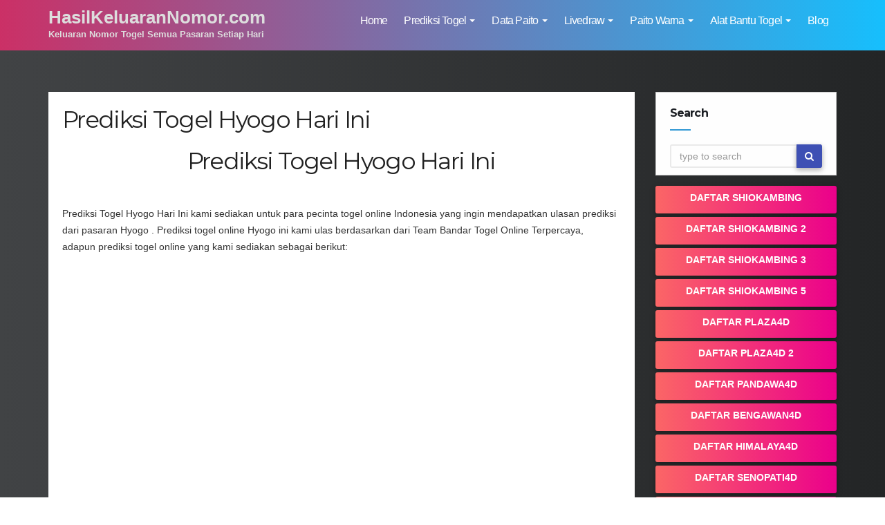

--- FILE ---
content_type: text/html; charset=UTF-8
request_url: https://www.hasilkeluarannomor.com/prediksi-hyogo/
body_size: 9208
content:
<!DOCTYPE html>
<html lang="id-ID" prefix="og: http://ogp.me/ns#">
<head>
<meta charset="UTF-8">
<meta name="viewport" content="width=device-width, initial-scale=1">
<title>Prediksi Togel Hyogo Hari Ini | HasilKeluaranNomor.com</title>

<!-- This site is optimized with the Yoast SEO plugin v8.4 - https://yoast.com/wordpress/plugins/seo/ -->
<meta name="description" content="Prediksi Togel Hyogo Hari Ini kami sediakan untuk para pecinta togel online Indonesia yang ingin mendapatkan ulasan prediksi dari pasaran Hyogo."/>
<link rel="canonical" href="https://www.hasilkeluarannomor.com/prediksi-hyogo/" />
<meta property="og:locale" content="id_ID" />
<meta property="og:type" content="article" />
<meta property="og:title" content="Prediksi Togel Hyogo Hari Ini | HasilKeluaranNomor.com" />
<meta property="og:description" content="Prediksi Togel Hyogo Hari Ini kami sediakan untuk para pecinta togel online Indonesia yang ingin mendapatkan ulasan prediksi dari pasaran Hyogo." />
<meta property="og:url" content="https://www.hasilkeluarannomor.com/prediksi-hyogo/" />
<meta property="og:site_name" content="HasilKeluaranNomor.com" />
<meta name="twitter:card" content="summary_large_image" />
<meta name="twitter:description" content="Prediksi Togel Hyogo Hari Ini kami sediakan untuk para pecinta togel online Indonesia yang ingin mendapatkan ulasan prediksi dari pasaran Hyogo." />
<meta name="twitter:title" content="Prediksi Togel Hyogo Hari Ini | HasilKeluaranNomor.com" />
<meta name="twitter:image" content="http://www.hasilkeluarannomor.com/box-transparent/" />
<script type='application/ld+json'>{"@context":"https:\/\/schema.org","@type":"Person","url":"https:\/\/www.hasilkeluarannomor.com\/","sameAs":[],"@id":"#person","name":"HasilKeluaranNomor"}</script>
<!-- / Yoast SEO plugin. -->

<link rel='dns-prefetch' href='//s0.wp.com' />
<link rel='dns-prefetch' href='//secure.gravatar.com' />
<link rel='dns-prefetch' href='//fonts.googleapis.com' />
<link rel='dns-prefetch' href='//s.w.org' />
<link rel="alternate" type="application/rss+xml" title="HasilKeluaranNomor.com &raquo; Feed" href="https://www.hasilkeluarannomor.com/feed/" />
<link rel="alternate" type="application/rss+xml" title="HasilKeluaranNomor.com &raquo; Umpan Komentar" href="https://www.hasilkeluarannomor.com/comments/feed/" />
<link rel="alternate" type="application/rss+xml" title="HasilKeluaranNomor.com &raquo; Prediksi Togel Hyogo Hari Ini Umpan Komentar" href="https://www.hasilkeluarannomor.com/prediksi-hyogo/feed/" />
		<script type="text/javascript">
			window._wpemojiSettings = {"baseUrl":"https:\/\/s.w.org\/images\/core\/emoji\/11\/72x72\/","ext":".png","svgUrl":"https:\/\/s.w.org\/images\/core\/emoji\/11\/svg\/","svgExt":".svg","source":{"concatemoji":"https:\/\/www.hasilkeluarannomor.com\/wp-includes\/js\/wp-emoji-release.min.js?ver=4.9.26"}};
			!function(e,a,t){var n,r,o,i=a.createElement("canvas"),p=i.getContext&&i.getContext("2d");function s(e,t){var a=String.fromCharCode;p.clearRect(0,0,i.width,i.height),p.fillText(a.apply(this,e),0,0);e=i.toDataURL();return p.clearRect(0,0,i.width,i.height),p.fillText(a.apply(this,t),0,0),e===i.toDataURL()}function c(e){var t=a.createElement("script");t.src=e,t.defer=t.type="text/javascript",a.getElementsByTagName("head")[0].appendChild(t)}for(o=Array("flag","emoji"),t.supports={everything:!0,everythingExceptFlag:!0},r=0;r<o.length;r++)t.supports[o[r]]=function(e){if(!p||!p.fillText)return!1;switch(p.textBaseline="top",p.font="600 32px Arial",e){case"flag":return s([55356,56826,55356,56819],[55356,56826,8203,55356,56819])?!1:!s([55356,57332,56128,56423,56128,56418,56128,56421,56128,56430,56128,56423,56128,56447],[55356,57332,8203,56128,56423,8203,56128,56418,8203,56128,56421,8203,56128,56430,8203,56128,56423,8203,56128,56447]);case"emoji":return!s([55358,56760,9792,65039],[55358,56760,8203,9792,65039])}return!1}(o[r]),t.supports.everything=t.supports.everything&&t.supports[o[r]],"flag"!==o[r]&&(t.supports.everythingExceptFlag=t.supports.everythingExceptFlag&&t.supports[o[r]]);t.supports.everythingExceptFlag=t.supports.everythingExceptFlag&&!t.supports.flag,t.DOMReady=!1,t.readyCallback=function(){t.DOMReady=!0},t.supports.everything||(n=function(){t.readyCallback()},a.addEventListener?(a.addEventListener("DOMContentLoaded",n,!1),e.addEventListener("load",n,!1)):(e.attachEvent("onload",n),a.attachEvent("onreadystatechange",function(){"complete"===a.readyState&&t.readyCallback()})),(n=t.source||{}).concatemoji?c(n.concatemoji):n.wpemoji&&n.twemoji&&(c(n.twemoji),c(n.wpemoji)))}(window,document,window._wpemojiSettings);
		</script>
		<style type="text/css">
img.wp-smiley,
img.emoji {
	display: inline !important;
	border: none !important;
	box-shadow: none !important;
	height: 1em !important;
	width: 1em !important;
	margin: 0 .07em !important;
	vertical-align: -0.1em !important;
	background: none !important;
	padding: 0 !important;
}
</style>
<link rel='stylesheet' id='techengage-fonts-css'  href='//fonts.googleapis.com/css?family=Poppins%3A300%2C400%2C500%2C600%2C700%7CLato%3A100%2C100i%2C300%2C300i%2C400%2C400i%2C700%2C700i%2C900%2C900i%7CMontserrat%3A400%2C700&#038;subset=latin%2Clatin-ext' type='text/css' media='all' />
<link rel='stylesheet' id='bootstrap_style_min-css'  href='https://www.hasilkeluarannomor.com/wp-content/themes/techengage/css/bootstrap.min.css?ver=4.9.26' type='text/css' media='all' />
<link rel='stylesheet' id='techengage-style-css'  href='https://www.hasilkeluarannomor.com/wp-content/themes/techengage/style.css?ver=4.9.26' type='text/css' media='all' />
<link rel='stylesheet' id='font-awesome-min-css'  href='https://www.hasilkeluarannomor.com/wp-content/themes/techengage/css/font-awesome.min.css?ver=4.9.26' type='text/css' media='all' />
<link rel='stylesheet' id='animate_min-css'  href='https://www.hasilkeluarannomor.com/wp-content/themes/techengage/css/animate.min.css?ver=4.9.26' type='text/css' media='all' />
<link rel='stylesheet' id='tablepress-default-css'  href='https://www.hasilkeluarannomor.com/wp-content/tablepress-combined.min.css?ver=6' type='text/css' media='all' />
<link rel='stylesheet' id='jetpack_css-css'  href='https://www.hasilkeluarannomor.com/wp-content/plugins/jetpack/css/jetpack.css?ver=6.6.2' type='text/css' media='all' />
<script type='text/javascript' src='https://www.hasilkeluarannomor.com/wp-includes/js/jquery/jquery.js?ver=1.12.4'></script>
<script type='text/javascript' src='https://www.hasilkeluarannomor.com/wp-includes/js/jquery/jquery-migrate.min.js?ver=1.4.1'></script>
<script type='text/javascript' src='https://www.hasilkeluarannomor.com/wp-content/themes/techengage/js/bootstrap.js?ver=4.9.26'></script>
<script type='text/javascript' src='https://www.hasilkeluarannomor.com/wp-content/themes/techengage/js/jquery.smartmenus.min.js?ver=4.9.26'></script>
<script type='text/javascript' src='https://www.hasilkeluarannomor.com/wp-content/themes/techengage/js/jquery.smartmenus.bootstrap.js?ver=4.9.26'></script>
<script type='text/javascript' src='https://www.hasilkeluarannomor.com/wp-content/themes/techengage/js/custom.js?ver=4.9.26'></script>
<link rel='https://api.w.org/' href='https://www.hasilkeluarannomor.com/wp-json/' />
<link rel="EditURI" type="application/rsd+xml" title="RSD" href="https://www.hasilkeluarannomor.com/xmlrpc.php?rsd" />
<link rel="wlwmanifest" type="application/wlwmanifest+xml" href="https://www.hasilkeluarannomor.com/wp-includes/wlwmanifest.xml" /> 
<meta name="generator" content="WordPress 4.9.26" />
<link rel='shortlink' href='https://wp.me/PammuL-8G' />
<link rel="alternate" type="application/json+oembed" href="https://www.hasilkeluarannomor.com/wp-json/oembed/1.0/embed?url=https%3A%2F%2Fwww.hasilkeluarannomor.com%2Fprediksi-hyogo%2F" />
<link rel="alternate" type="text/xml+oembed" href="https://www.hasilkeluarannomor.com/wp-json/oembed/1.0/embed?url=https%3A%2F%2Fwww.hasilkeluarannomor.com%2Fprediksi-hyogo%2F&#038;format=xml" />

<link rel='dns-prefetch' href='//v0.wordpress.com'/>
<link rel='dns-prefetch' href='//i0.wp.com'/>
<link rel='dns-prefetch' href='//i1.wp.com'/>
<link rel='dns-prefetch' href='//i2.wp.com'/>
<style type='text/css'>img#wpstats{display:none}</style>
	<style type="text/css">

	/* Start Copyright Section Colors */

		/*Copyright Text Color*/
		footer .techengage-footer-copyright .copy-right-line p{
			color:#fff;
		}
		
		/*Copyright Link Color*/
		footer .techengage-footer-copyright .copy-right-line a{
			color:#fff;
		}

		/*Copyright Link Hover Color*/
		footer .techengage-footer-copyright .copy-right-line a:hover{
			color:#ddd;
		}

	/* END Copyright Section Colors */

	/* Start Social Icons Colors */

		/* FB Icon Colors*/
		.techengage-social li span.fb a{
			background:rgba(55, 165, 235, 0.3);
		}

		.techengage-social li span.fb a i{
			color:#fff;
		}

		.techengage-social li span.fb a:hover{
			background:#3f51b5;
		}
		/* END FB Icon Colors*/

		/* Twitter Icon Colors*/
		.techengage-social li span.twitter a{
			background:rgba(55, 165, 235, 0.3);
		}

		.techengage-social li span.twitter a i{
			color:#fff;
		}

		.techengage-social li span.twitter a:hover{
			background:#3f51b5;
		}
		/* END Twitter Icon Colors*/

		/* Linkedin Icon Colors*/
		.techengage-social li span.linkedin a{
			background:rgba(55, 165, 235, 0.3);
		}

		.techengage-social li span.linkedin a i{
			color:#fff;
		}

		.techengage-social li span.linkedin a:hover{
			background:#3f51b5;
		}
		/* END Linkedin Icon Colors*/

		/* Goolge-Plus Icon Colors*/
		.techengage-social li span.google a{
			background:rgba(55, 165, 235, 0.3);
		}

		.techengage-social li span.google a i{
			color:#fff;
		}

		.techengage-social li span.google a:hover{
			background:#3f51b5;
		}
		/* END Goolge-Plus Icon Colors*/				

	/* END Social Icons Colors */

	</style>


	<style type="text/css">

	/* Start Footer Colors */				

	footer{
		background:#4a4a4a;
	}

	footer a{
		color:#fff;
	}

	footer .techengage-widget ul li a:hover{
		color:#fff;
	}

	/* END Social Colors */

	</style>


	<style type="text/css">

	/* Start Title Colors */				
		.navbar-brand .site-title, .navbar-brand .site-description, .navbar-brand span.site-description{
			color:#ddd;
		}

		.navbar-brand:hover .site-title, .navbar-brand:hover .site-description{
			color:#f4bc38;
		}
	/* END Title Colors */

	/* Start Menu Colors */

		/* Main Menu Background Color */
		.techengage-main-nav{
			background: #343e47;
		}

		/* Sub-Menu Background Color */
		.navbar-wp .dropdown-menu{
			background: #fff;
		}

		/* Menu Text Color */
		.navbar-wp .navbar-nav > li > a{
			color: #fff;
		}

		/* Menu Text Hover Color */
		.navbar-wp .navbar-nav > li > a:hover, .navbar-wp .navbar-nav > li > a:focus{
			color: #f4bc38;
		}

		/* Active Tab Color */
		.navbar-default .navbar-nav > .active > a{
			background: #e7e7e7;
		}

	/* END Menu Colors */


	</style>

			<style type="text/css">
				html:not( .jetpack-lazy-images-js-enabled ) .jetpack-lazy-image {
					display: none;
				}
			</style>
			<script>
				document.documentElement.classList.add(
					'jetpack-lazy-images-js-enabled'
				);
			</script>
		<link rel="icon" href="https://i2.wp.com/www.hasilkeluarannomor.com/wp-content/uploads/2018/10/icon.png?fit=24%2C22&#038;ssl=1" sizes="32x32" />
<link rel="icon" href="https://i2.wp.com/www.hasilkeluarannomor.com/wp-content/uploads/2018/10/icon.png?fit=24%2C22&#038;ssl=1" sizes="192x192" />
<link rel="apple-touch-icon-precomposed" href="https://i2.wp.com/www.hasilkeluarannomor.com/wp-content/uploads/2018/10/icon.png?fit=24%2C22&#038;ssl=1" />
<meta name="msapplication-TileImage" content="https://i2.wp.com/www.hasilkeluarannomor.com/wp-content/uploads/2018/10/icon.png?fit=24%2C22&#038;ssl=1" />

<!-- BEGIN ExactMetrics v5.3.5 Global Site Tag - https://exactmetrics.com/ -->
<script async src="https://www.googletagmanager.com/gtag/js?id=UA-125953961-2"></script>
<script>
  window.dataLayer = window.dataLayer || [];
  function gtag(){dataLayer.push(arguments);}
  gtag('js', new Date());
  gtag('config', 'UA-125953961-2', {
	'allow_display_features': false
  });

  if (window.performance) {
    var timeSincePageLoad = Math.round(performance.now());
    gtag('event', 'timing_complete', {
      'name': 'load',
      'value': timeSincePageLoad,
      'event_category': 'JS Dependencies'
    });
  }
</script>
<!-- END ExactMetrics Global Site Tag -->
			<link rel="stylesheet" type="text/css" id="wp-custom-css" href="https://www.hasilkeluarannomor.com/?custom-css=17cf43cb42" />
		</head>

<body class="page-template-default page page-id-538">
<div class="wrapper">
  <header>
    <div class="clearfix"></div>
    <div class="techengage-main-nav">
        <div class="container">
          <div class="row">
              <div class="col-xs-12 col-sm-3">
                <div class="navbar-header">
                <!-- Logo -->
                                <a class="navbar-brand" href="https://www.hasilkeluarannomor.com/"><span class="site-title">HasilKeluaranNomor.com</span>
    			      <br>
                <span class="site-description">Keluaran Nomor Togel Semua Pasaran Setiap Hari</span>   
                </a>      
                                <!-- Logo -->
                </div>
              </div>
              <div class="col-xs-12 col-sm-9 main-menu adjust-margin" >
                <nav class="navbar navbar-default navbar-static-top navbar-wp">
                  <!-- navbar-toggle -->
                  <button type="button" class="navbar-toggle collapsed" data-toggle="collapse" data-target="#navbar-wp"> <span class="sr-only"></span> <span class="icon-bar"></span> <span class="icon-bar"></span> <span class="icon-bar"></span> </button>
                  <!-- /navbar-toggle --> 
                  <!-- Navigation -->
                  
                  <div class="collapse navbar-collapse" id="navbar-wp">
                    <ul id="menu-top-menu" class="nav navbar-nav"><li id="menu-item-19" class="menu-item menu-item-type-custom menu-item-object-custom menu-item-home menu-item-19"><a title="Home" href="http://www.hasilkeluarannomor.com">Home</a></li>
<li id="menu-item-1424" class="menu-item menu-item-type-custom menu-item-object-custom menu-item-has-children menu-item-1424 dropdown"><a title="Prediksi Togel" href="#" data-toggle="dropdown" class="dropdown-toggle" aria-haspopup="true">Prediksi Togel <span class="caret"></span></a>
<ul role="menu" class=" dropdown-menu">
	<li id="menu-item-1428" class="menu-item menu-item-type-post_type menu-item-object-page menu-item-1428"><a title="Prediksi Togel Kathmandu" href="https://www.hasilkeluarannomor.com/prediksi-kathmandu/">Prediksi Togel Kathmandu</a></li>
	<li id="menu-item-1425" class="menu-item menu-item-type-post_type menu-item-object-page menu-item-1425"><a title="Prediksi Togel Singapore" href="https://www.hasilkeluarannomor.com/prediksi-singapore/">Prediksi Togel Singapore</a></li>
	<li id="menu-item-1434" class="menu-item menu-item-type-post_type menu-item-object-page menu-item-1434"><a title="Prediksi Togel Barcelona" href="https://www.hasilkeluarannomor.com/prediksi-barcelona/">Prediksi Togel Barcelona</a></li>
	<li id="menu-item-1427" class="menu-item menu-item-type-post_type menu-item-object-page menu-item-1427"><a title="Prediksi Togel Hongkong" href="https://www.hasilkeluarannomor.com/prediksi-hongkong/">Prediksi Togel Hongkong</a></li>
	<li id="menu-item-1429" class="menu-item menu-item-type-post_type menu-item-object-page menu-item-1429"><a title="Prediksi Togel Bolivia" href="https://www.hasilkeluarannomor.com/prediksi-bolivia/">Prediksi Togel Bolivia</a></li>
	<li id="menu-item-1426" class="menu-item menu-item-type-post_type menu-item-object-page menu-item-1426"><a title="Prediksi Togel Sydney" href="https://www.hasilkeluarannomor.com/prediksi-sydney/">Prediksi Togel Sydney</a></li>
	<li id="menu-item-1430" class="menu-item menu-item-type-post_type menu-item-object-page menu-item-1430"><a title="Prediksi Togel Busan" href="https://www.hasilkeluarannomor.com/prediksi-busan/">Prediksi Togel Busan</a></li>
</ul>
</li>
<li id="menu-item-217" class="menu-item menu-item-type-post_type menu-item-object-page menu-item-has-children menu-item-217 dropdown"><a title="Data Paito" href="#" data-toggle="dropdown" class="dropdown-toggle" aria-haspopup="true">Data Paito <span class="caret"></span></a>
<ul role="menu" class=" dropdown-menu">
	<li id="menu-item-1440" class="menu-item menu-item-type-post_type menu-item-object-page menu-item-1440"><a title="Paito Kathmandu" href="https://www.hasilkeluarannomor.com/paito-kathmandu/">Paito Kathmandu</a></li>
	<li id="menu-item-1446" class="menu-item menu-item-type-post_type menu-item-object-page menu-item-1446"><a title="Paito Singapore" href="https://www.hasilkeluarannomor.com/paito-singapore/">Paito Singapore</a></li>
	<li id="menu-item-1437" class="menu-item menu-item-type-post_type menu-item-object-page menu-item-1437"><a title="Paito Barcelona" href="https://www.hasilkeluarannomor.com/paito-barcelona/">Paito Barcelona</a></li>
	<li id="menu-item-1449" class="menu-item menu-item-type-post_type menu-item-object-page menu-item-1449"><a title="Paito Hongkong" href="https://www.hasilkeluarannomor.com/paito-hongkong/">Paito Hongkong</a></li>
	<li id="menu-item-1443" class="menu-item menu-item-type-post_type menu-item-object-page menu-item-1443"><a title="Paito Bolivia" href="https://www.hasilkeluarannomor.com/paito-bolivia/">Paito Bolivia</a></li>
	<li id="menu-item-1452" class="menu-item menu-item-type-post_type menu-item-object-page menu-item-1452"><a title="Paito Sydney" href="https://www.hasilkeluarannomor.com/paito-sydney/">Paito Sydney</a></li>
	<li id="menu-item-1433" class="menu-item menu-item-type-post_type menu-item-object-page menu-item-1433"><a title="Paito Busan" href="https://www.hasilkeluarannomor.com/paito-busan/">Paito Busan</a></li>
</ul>
</li>
<li id="menu-item-203" class="menu-item menu-item-type-post_type menu-item-object-page menu-item-has-children menu-item-203 dropdown"><a title="Livedraw" href="#" data-toggle="dropdown" class="dropdown-toggle" aria-haspopup="true">Livedraw <span class="caret"></span></a>
<ul role="menu" class=" dropdown-menu">
	<li id="menu-item-1477" class="menu-item menu-item-type-post_type menu-item-object-page menu-item-1477"><a title="Livedraw Kathmandu" href="https://www.hasilkeluarannomor.com/kathmandu/">Livedraw Kathmandu</a></li>
	<li id="menu-item-1480" class="menu-item menu-item-type-post_type menu-item-object-page menu-item-1480"><a title="Livedraw Singapore" href="https://www.hasilkeluarannomor.com/singapore/">Livedraw Singapore</a></li>
	<li id="menu-item-1476" class="menu-item menu-item-type-post_type menu-item-object-page menu-item-1476"><a title="Livedraw Barcelona" href="https://www.hasilkeluarannomor.com/barcelona/">Livedraw Barcelona</a></li>
	<li id="menu-item-1482" class="menu-item menu-item-type-post_type menu-item-object-page menu-item-1482"><a title="Livedraw Hongkong" href="https://www.hasilkeluarannomor.com/hongkong/">Livedraw Hongkong</a></li>
	<li id="menu-item-1483" class="menu-item menu-item-type-post_type menu-item-object-page menu-item-1483"><a title="Livedraw Bolivia" href="https://www.hasilkeluarannomor.com/bolivia/">Livedraw Bolivia</a></li>
	<li id="menu-item-1481" class="menu-item menu-item-type-post_type menu-item-object-page menu-item-1481"><a title="Livedraw Sydney" href="https://www.hasilkeluarannomor.com/sydney/">Livedraw Sydney</a></li>
	<li id="menu-item-1478" class="menu-item menu-item-type-post_type menu-item-object-page menu-item-1478"><a title="Livedraw Busan" href="https://www.hasilkeluarannomor.com/busan/">Livedraw Busan</a></li>
</ul>
</li>
<li id="menu-item-1293" class="menu-item menu-item-type-post_type menu-item-object-page menu-item-has-children menu-item-1293 dropdown"><a title="Paito Warna" href="#" data-toggle="dropdown" class="dropdown-toggle" aria-haspopup="true">Paito Warna <span class="caret"></span></a>
<ul role="menu" class=" dropdown-menu">
	<li id="menu-item-1438" class="menu-item menu-item-type-post_type menu-item-object-page menu-item-1438"><a title="Paito Warna Kathmandu" href="https://www.hasilkeluarannomor.com/paito-warna-kathmandu/">Paito Warna Kathmandu</a></li>
	<li id="menu-item-1444" class="menu-item menu-item-type-post_type menu-item-object-page menu-item-1444"><a title="Paito Warna Singapore" href="https://www.hasilkeluarannomor.com/paito-warna-singapore/">Paito Warna Singapore</a></li>
	<li id="menu-item-1435" class="menu-item menu-item-type-post_type menu-item-object-page menu-item-1435"><a title="Paito Warna Barcelona" href="https://www.hasilkeluarannomor.com/paito-warna-barcelona/">Paito Warna Barcelona</a></li>
	<li id="menu-item-1447" class="menu-item menu-item-type-post_type menu-item-object-page menu-item-1447"><a title="Paito Warna Hongkong" href="https://www.hasilkeluarannomor.com/paito-warna-hongkong/">Paito Warna Hongkong</a></li>
	<li id="menu-item-1441" class="menu-item menu-item-type-post_type menu-item-object-page menu-item-1441"><a title="Paito Warna Bolivia" href="https://www.hasilkeluarannomor.com/paito-warna-bolivia/">Paito Warna Bolivia</a></li>
	<li id="menu-item-1450" class="menu-item menu-item-type-post_type menu-item-object-page menu-item-1450"><a title="Paito Warna Sydney" href="https://www.hasilkeluarannomor.com/paito-warna-sydney/">Paito Warna Sydney</a></li>
	<li id="menu-item-1431" class="menu-item menu-item-type-post_type menu-item-object-page menu-item-1431"><a title="Paito Warna Busan" href="https://www.hasilkeluarannomor.com/paito-warna-busan/">Paito Warna Busan</a></li>
</ul>
</li>
<li id="menu-item-266" class="menu-item menu-item-type-custom menu-item-object-custom menu-item-has-children menu-item-266 dropdown"><a title="Alat Bantu Togel" href="#" data-toggle="dropdown" class="dropdown-toggle" aria-haspopup="true">Alat Bantu Togel <span class="caret"></span></a>
<ul role="menu" class=" dropdown-menu">
	<li id="menu-item-660" class="menu-item menu-item-type-post_type menu-item-object-page menu-item-660"><a title="Cara Bermain Togel" href="https://www.hasilkeluarannomor.com/alat-bantu-togel/cara-bermain-togel/">Cara Bermain Togel</a></li>
	<li id="menu-item-255" class="menu-item menu-item-type-post_type menu-item-object-page menu-item-255"><a title="Tabel Shio 2020" href="https://www.hasilkeluarannomor.com/alat-bantu-togel/tabel-shio/">Tabel Shio 2020</a></li>
	<li id="menu-item-268" class="menu-item menu-item-type-post_type menu-item-object-page menu-item-268"><a title="Tabel Unsur 2020" href="https://www.hasilkeluarannomor.com/alat-bantu-togel/tabel-unsur/">Tabel Unsur 2020</a></li>
	<li id="menu-item-642" class="menu-item menu-item-type-post_type menu-item-object-page menu-item-642"><a title="Tabel Angka Taysen Togel" href="https://www.hasilkeluarannomor.com/alat-bantu-togel/tabel-angka-taysen-togel/">Tabel Angka Taysen Togel</a></li>
	<li id="menu-item-657" class="menu-item menu-item-type-post_type menu-item-object-page menu-item-657"><a title="Tabel Angka Pasaran Jawa" href="https://www.hasilkeluarannomor.com/alat-bantu-togel/tabel-angka-pasaran-jawa/">Tabel Angka Pasaran Jawa</a></li>
	<li id="menu-item-375" class="menu-item menu-item-type-post_type menu-item-object-page menu-item-375"><a title="Buku Mimpi Togel 2D" href="https://www.hasilkeluarannomor.com/alat-bantu-togel/buku-mimpi-togel-2d/">Buku Mimpi Togel 2D</a></li>
	<li id="menu-item-380" class="menu-item menu-item-type-post_type menu-item-object-page menu-item-380"><a title="Buku Mimpi Togel 3D" href="https://www.hasilkeluarannomor.com/alat-bantu-togel/buku-mimpi-togel-3d/">Buku Mimpi Togel 3D</a></li>
	<li id="menu-item-385" class="menu-item menu-item-type-post_type menu-item-object-page menu-item-385"><a title="Buku Mimpi Togel 4D" href="https://www.hasilkeluarannomor.com/alat-bantu-togel/buku-mimpi-togel-4d/">Buku Mimpi Togel 4D</a></li>
	<li id="menu-item-644" class="menu-item menu-item-type-post_type menu-item-object-page menu-item-644"><a title="Acak Angka dan Generator BBFS" href="https://www.hasilkeluarannomor.com/acak-angka-dan-generator-bbfs/">Acak Angka dan Generator BBFS</a></li>
	<li id="menu-item-648" class="menu-item menu-item-type-post_type menu-item-object-page menu-item-648"><a title="Copy Wap Betting 2D" href="https://www.hasilkeluarannomor.com/alat-bantu-togel/copy-wap-betting-2d/">Copy Wap Betting 2D</a></li>
	<li id="menu-item-395" class="menu-item menu-item-type-post_type menu-item-object-page menu-item-395"><a title="Kalkulator Invest Togel" href="https://www.hasilkeluarannomor.com/alat-bantu-togel/kalkulator-invest-togel/">Kalkulator Invest Togel</a></li>
	<li id="menu-item-643" class="menu-item menu-item-type-post_type menu-item-object-page menu-item-643"><a title="Istilah Togel" href="https://www.hasilkeluarannomor.com/alat-bantu-togel/istilah-togel/">Istilah Togel</a></li>
</ul>
</li>
<li id="menu-item-224" class="menu-item menu-item-type-post_type menu-item-object-page menu-item-224"><a title="Blog" href="https://www.hasilkeluarannomor.com/blog/">Blog</a></li>
</ul>
                  </div>
                  <!-- /Navigation -->
                </nav>
              </div>
          </div>
        </div>
    </div>
  </header>
  <!-- #masthead --> <main id="content">
    <div class="container">
      	<div class="row">
			<div class="col-lg-9 col-md-9">
        		<div class="single-content-container">
					<div class="row">
						<div class="col-lg-12">
							<div class="page-content">
																<h1>Prediksi Togel Hyogo Hari Ini</h1>		
								<h1 style="text-align: center;">Prediksi Togel Hyogo Hari Ini</h1>
<p>&nbsp;</p>
<div class="single_post">
<div class="post-single-content box mark-links entry-content">
<div class="thecontent">
<p>Prediksi Togel Hyogo Hari Ini kami sediakan untuk para pecinta togel online Indonesia yang ingin mendapatkan ulasan prediksi dari pasaran Hyogo . Prediksi togel online Hyogo ini kami ulas berdasarkan dari Team Bandar Togel Online Terpercaya, adapun prediksi togel online yang kami sediakan sebagai berikut:</p>
<div style="width: 780px; height: 400px; position: relative; padding-top: 10px;">
<div id="framearea" style="width: 100%; height: 100%; position: absolute; top: 0; left: 0; z-index: 1;"><iframe style="border: 0;" src="http://www.hyogopools.com/prediction" width="780px" height="400px"></iframe></div>
<div id="framecover" style="width: 100%; height: 100%; position: absolute; top: 0; left: 0; z-index: 10;"><img src="http://www.hasilkeluarannomor.com/box-transparent/" width="100%" height="100%" border="0" data-lazy-src="http://www.hasilkeluarannomor.com/box-transparent/?is-pending-load=1" srcset="[data-uri]" class=" jetpack-lazy-image"><noscript><img src="http://www.hasilkeluarannomor.com/box-transparent/" width="100%" height="100%" border="0" /></noscript></div>
</div>
</div>
</div>
<p>Prediksi Togel Hyogo di atas hanya menggunakan rumus manual dari tarikan paito result sebelumnya yang berarti tidak 100% akurat. Silahkan kombinasikan prediksi ini dengan angka main Anda sendiri.</p>
</div>
																							</div>
							<div class="col-lg-12">
<hr>
<div id="comments" class="comments-area">
		<div id="respond" class="comment-respond">
		<h3 id="reply-title" class="comment-reply-title">Tinggalkan Balasan <small><a rel="nofollow" id="cancel-comment-reply-link" href="/prediksi-hyogo/#respond" style="display:none;">Batalkan balasan</a></small></h3>			<form action="https://www.hasilkeluarannomor.com/wp-comments-post.php" method="post" id="commentform" class="comment-form" novalidate>
				<p class="comment-notes"><span id="email-notes">Alamat email Anda tidak akan dipublikasikan.</span> Ruas yang wajib ditandai <span class="required">*</span></p><p class="comment-form-comment"><label for="comment">Komentar</label> <textarea id="comment" name="comment" cols="45" rows="8" maxlength="65525" required="required"></textarea></p><p class="comment-form-author"><label for="author">Nama <span class="required">*</span></label> <input id="author" name="author" type="text" value="" size="30" maxlength="245" required='required' /></p>
<p class="comment-form-email"><label for="email">Email <span class="required">*</span></label> <input id="email" name="email" type="email" value="" size="30" maxlength="100" aria-describedby="email-notes" required='required' /></p>
<p class="comment-form-url"><label for="url">Situs Web</label> <input id="url" name="url" type="url" value="" size="30" maxlength="200" /></p>
<p class="comment-subscription-form"><input type="checkbox" name="subscribe_blog" id="subscribe_blog" value="subscribe" style="width: auto; -moz-appearance: checkbox; -webkit-appearance: checkbox;" /> <label class="subscribe-label" id="subscribe-blog-label" for="subscribe_blog">Beritahu saya akan tulisan baru melalui surel.</label></p><p class="form-submit"><input name="submit" type="submit" id="submit" class="submit" value="Kirim Komentar" /> <input type='hidden' name='comment_post_ID' value='538' id='comment_post_ID' />
<input type='hidden' name='comment_parent' id='comment_parent' value='0' />
</p><p style="display: none;"><input type="hidden" id="akismet_comment_nonce" name="akismet_comment_nonce" value="9146c421a4" /></p><p style="display: none;"><input type="hidden" id="ak_js" name="ak_js" value="64"/></p>			</form>
			</div><!-- #respond -->
	
</div><!-- #comments -->
</div>						</div>
					</div>	
				</div>	
			</div>
			<!--Sidebar Area-->
			<aside class="col-md-3 col-lg-3">
				
<aside id="secondary" class="widget-area" role="complementary">
	<div id="sidebar-right" class="techengage-sidebar">
		<div id="search-3" class="techengage-widget widget_search bounceInRight animated"><h6>Search</h6><form method="get" id="searchform" action="https://www.hasilkeluarannomor.com/">
  <div class="input-group">
    <input type="text" class="form-control"  name="s" id="s" placeholder="type to search" />
    <span class="input-group-btn btn-default ">
    <button type="submit" class="btn"> <i class="fa fa-search"></i> </button>
    </span> </div>
</form></div><div id="custom_html-2" class="widget_text techengage-widget widget_custom_html bounceInRight animated"><div class="textwidget custom-html-widget"><a class="btn btn-register btn-block" href="http://sk1jpjaya.com/register?ref=kadir2" target="_blank"> DAFTAR SHIOKAMBING</a>
<a class="btn btn-register btn-block" href="http://sk2jpjaya.com/register?ref=kadir2" target="_blank"> DAFTAR SHIOKAMBING 2</a>
<a class="btn btn-register btn-block" href="http://sk3jpjaya.com/register?ref=kadir2" target="_blank"> DAFTAR SHIOKAMBING 3</a>
<a class="btn btn-register btn-block" href="http://sk5jpjaya.com/register?ref=kadir2" target="_blank"> DAFTAR SHIOKAMBING 5</a>
<a class="btn btn-register btn-block" href="http://plzjpjaya.com/register?ref=kadir2" target="_blank"> DAFTAR PLAZA4D</a>
<a class="btn btn-register btn-block" href="http://pl2jpjaya.com/register?ref=kadir2" target="_blank"> DAFTAR PLAZA4D 2</a>
<a class="btn btn-register btn-block" href="http://pdwjpjaya.com/register?ref=kadir2" target="_blank"> DAFTAR PANDAWA4D</a>
<a class="btn btn-register btn-block" href="http://bgwjpjaya.com/register?ref=kadir2" target="_blank"> DAFTAR BENGAWAN4D</a>
<a class="btn btn-register btn-block" href="http://hmljpjaya.com/register?ref=kadir2" target="_blank"> DAFTAR HIMALAYA4D</a>
<a class="btn btn-register btn-block" href="http://snpjpjaya.com/register?ref=kadir2" target="_blank"> DAFTAR SENOPATI4D</a>
<a class="btn btn-register btn-block" href="https://masukjago.com/" target="_blank"> DAFTAR JAGO177</a>
<a class="btn btn-register btn-block" href="https://masukking.com/" target="_blank"> DAFTAR KING177</a>
<a class="btn btn-register btn-block" href="https://masuksigma.com/" target="_blank"> DAFTAR SIGMATOTO</a>
<a class="btn btn-register btn-block" href="http://jpbeton888.com/register?ref=kadir2" target="_blank"> DAFTAR BETON888</a>
<a class="btn btn-register btn-block" href="http://loginbaron.com/register?ref=kadir2" target="_blank"> DAFTAR BARON4D</a></div></div><div id="custom_html-3" class="widget_text techengage-widget widget_custom_html bounceInRight animated"><div class="textwidget custom-html-widget"><a href="http://pandawa4d.com/register?ref=kadir2" target="_blank"><img src="https://i1.wp.com/www.hasilkeluarannomor.com/wp-content/uploads/2018/10/ion.gif?w=640" data-recalc-dims="1" data-lazy-src="https://i1.wp.com/www.hasilkeluarannomor.com/wp-content/uploads/2018/10/ion.gif?w=640&amp;is-pending-load=1" srcset="[data-uri]" class=" jetpack-lazy-image"><noscript><img src="https://i1.wp.com/www.hasilkeluarannomor.com/wp-content/uploads/2018/10/ion.gif?w=640" data-recalc-dims="1"/></noscript></a></div></div><div id="custom_html-4" class="widget_text techengage-widget widget_custom_html bounceInRight animated"><div class="textwidget custom-html-widget"><iframe id="iframe_pools" style="border: 0; padding:0;" src="http://shiokambing3.com/widget" width="265px" height="440px"></iframe></div></div>	</div>
</aside><!-- #secondary -->			</aside>
			<!--Sidebar Area-->
		</div>
	</div>
</main>
<!--==================== techengage-FOOTER AREA ====================-->
<footer> 
  <div class="overlay"> 
  <!--Start techengage-footer-widget-area-->
    <!--End techengage-footer-widget-area-->
  <div class="techengage-footer-copyright">
    <div class="container">
      <div class="row">
        <div class="col-lg-12 col-sm-12 copy-right-line" style="text-align:center;">
  		    <p>Copyright &copy; 2025 HasilKeluaranNomor.com All rights reserved. 
      		</p>
		    </div>
		<!--
        <div class="col-lg-6 col-sm-6 text-right">
			    <ul class="techengage-social">
                                   <li><span class="icon-soci fb"> <a href=""  ><i class="fa fa-facebook"></i></a></span></li>
                        <li><span class="icon-soci twitter"><a href=""  ><i class="fa fa-twitter"></i></a></span></li>
                        <li><span class="icon-soci linkedin"><a href=""  ><i class="fa fa-linkedin"></i></a></span></li>
                        <li><span class="icon-soci google"><a href=""  ><i class="fa fa-google-plus"></i></a></span></li>
                      </ul>
        </div>
		-->
      </div>
    </div>
  </div>
  </div>
</footer>
</div>
<!--Scroll To Top--> 
<a href="#" class="ti_scroll bounceInRight  animated"><i class="fa fa-angle-double-up"></i></a> 
<!--/Scroll To Top-->
	<div style="display:none">
	</div>
<script type='text/javascript' src='https://www.hasilkeluarannomor.com/wp-content/plugins/jetpack/_inc/build/photon/photon.min.js?ver=20130122'></script>
<script type='text/javascript' src='https://s0.wp.com/wp-content/js/devicepx-jetpack.js?ver=202549'></script>
<script type='text/javascript' src='https://secure.gravatar.com/js/gprofiles.js?ver=2025Decaa'></script>
<script type='text/javascript'>
/* <![CDATA[ */
var WPGroHo = {"my_hash":""};
/* ]]> */
</script>
<script type='text/javascript' src='https://www.hasilkeluarannomor.com/wp-content/plugins/jetpack/modules/wpgroho.js?ver=4.9.26'></script>
<script type='text/javascript' src='https://www.hasilkeluarannomor.com/wp-includes/js/comment-reply.min.js?ver=4.9.26'></script>
<script type='text/javascript' src='https://www.hasilkeluarannomor.com/wp-content/plugins/jetpack/_inc/build/lazy-images/js/lazy-images.min.js?ver=6.6.2'></script>
<script type='text/javascript' src='https://www.hasilkeluarannomor.com/wp-includes/js/wp-embed.min.js?ver=4.9.26'></script>
<script async="async" type='text/javascript' src='https://www.hasilkeluarannomor.com/wp-content/plugins/akismet/_inc/form.js?ver=4.0.8'></script>
<script type='text/javascript' src='https://stats.wp.com/e-202549.js' async='async' defer='defer'></script>
<script type='text/javascript'>
	_stq = window._stq || [];
	_stq.push([ 'view', {v:'ext',j:'1:6.6.2',blog:'153093051',post:'538',tz:'7',srv:'www.hasilkeluarannomor.com'} ]);
	_stq.push([ 'clickTrackerInit', '153093051', '538' ]);
</script>
<script defer src="https://static.cloudflareinsights.com/beacon.min.js/vcd15cbe7772f49c399c6a5babf22c1241717689176015" integrity="sha512-ZpsOmlRQV6y907TI0dKBHq9Md29nnaEIPlkf84rnaERnq6zvWvPUqr2ft8M1aS28oN72PdrCzSjY4U6VaAw1EQ==" data-cf-beacon='{"version":"2024.11.0","token":"d4e4f05265db402590fd2a31d77cd549","r":1,"server_timing":{"name":{"cfCacheStatus":true,"cfEdge":true,"cfExtPri":true,"cfL4":true,"cfOrigin":true,"cfSpeedBrain":true},"location_startswith":null}}' crossorigin="anonymous"></script>
</body>
</html>

--- FILE ---
content_type: text/css;charset=UTF-8
request_url: https://www.hasilkeluarannomor.com/?custom-css=17cf43cb42
body_size: 505
content:
body {
background: #232526;  /* fallback for old browsers */
background: -webkit-linear-gradient(to right, #414345, #232526);  /* Chrome 10-25, Safari 5.1-6 */
background: linear-gradient(to right, #414345, #232526); /* W3C, IE 10+/ Edge, Firefox 16+, Chrome 26+, Opera 12+, Safari 7+ */
}

.techengage-main-nav {
background: #16BFFD;  /* fallback for old browsers */
background: -webkit-linear-gradient(to right, #CB3066, #16BFFD);  /* Chrome 10-25, Safari 5.1-6 */
background: linear-gradient(to right, #CB3066, #16BFFD); /* W3C, IE 10+/ Edge, Firefox 16+, Chrome 26+, Opera 12+, Safari 7+ */
}

.navbar-wp .navbar-nav > li > a {
	padding:8px 12px !important;
}
.has-submenu:hover, .has-submenu:focus {
	color:#f4bc38 !important;
}

#menu_post {
	overflow: hidden;
	margin: 0;
	padding: 0;
	width:760px;
}
#menu_post li {
	list-style: none;
	float: left;
	text-align: center;			
	width: calc(100% / 4);
	box-sizing: border-box;
}
#menu_post li a {
	display: block;
	text-decoration: none;
	color: #FFF;
	padding: 5px 0;
}
.menu_in_post {
	padding:2px 5px; 
	background-color:#3F51B5;
	text-align:center; 
	color:#FFF !important; 
	font-size:16px;
	border:1px solid #FFF;
}
.menu_in_post:hover {
	cursor:pointer;
	background-color:#000;
	color:#FFF !important;
}

#tabel-paito tr td {
	padding:0 5px;
}
.page-content {
	padding:0 20px;
}
.aligncenter{
	text-align:center !important;
	margin:0 auto !important;
}
.dropdown-menu {
	width:220px !important;
}

.custom-html-widget {
	background-color:transparent !important;
}
.techengage-widget {
	margin-bottom:15px !important;
}
.btn-register {
		width:100%;
    display:inline-block;
    border-radius: 5px;
    outline: none;
    text-decoration: none !important;
    text-align: center;
    color: #FFF !important;
    cursor: pointer;
	background: #ec008c;  /* fallback for old browsers */
background: -webkit-linear-gradient(to right, #fc6767, #ec008c);  /* Chrome 10-25, Safari 5.1-6 */
background: linear-gradient(to right, #fc6767, #ec008c); /* W3C, IE 10+/ Edge, Firefox 16+, Chrome 26+, Opera 12+, Safari 7+ */
}

#custom_html-2, #custom_html-3, #custom_html-4 {
	padding:0 !important;
	background:none !important;
	border:0 !important;
}